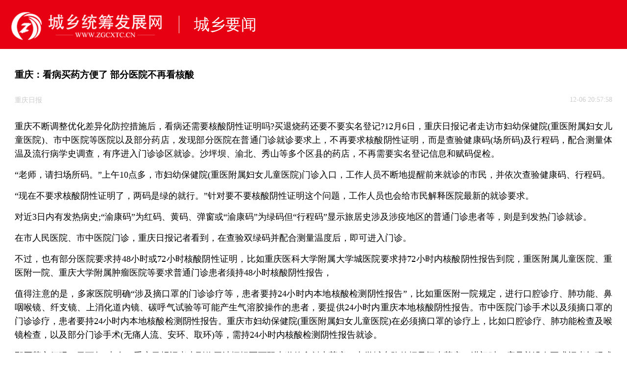

--- FILE ---
content_type: text/html;charset=UTF-8
request_url: http://m.zgcxtc.cn/news/252188.html?44ff37a6=1458cef2d250220f
body_size: 3101
content:
<!DOCTYPE html>
<html lang="en">
<head>
    <meta charset="UTF-8">
    <meta name="viewport" content="width=device-width, initial-scale=1.0, maximum-scale=1.0, user-scalable=no" />
    <link rel="stylesheet" href="/static/css/swiper-4.3.3.min.css">
    <link rel="stylesheet" href="/static/css/index.css">
    <title>重庆：看病买药方便了 部分医院不再看核酸-城乡要闻-城乡统筹发展网</title>
    <meta name="keywords" content="核酸,医院,门诊,阴性,重庆,要求tag">
    <meta name="description" content="">
    <script src="/static/js/zepto.js"></script>
    <script src="/static/js/swiper-4.3.3.min.js"></script>
    <script src="/static/js/index.js"></script>
    <script type="text/javascript" src="/static/js/dropload/dropload.min.js"></script>
    <link rel="stylesheet" href="/static/js/dropload/dropload.css">
</head>

    <script type="text/javascript" src="http://res2.wx.qq.com/open/js/jweixin-1.4.0.js"></script>
    <script type="text/javascript" src="/static/js/jquery-1.7.1.min.js"></script>
    <body class="detail">
        <header class="header">
            <div class="logo">
                <a href="/"><img src="/static/img/logo.png"></a>
            </div>
            <div class="news">
                <span>城乡要闻</span>
            </div>
        </header>
        <div class="content">
            <div class="title">重庆：看病买药方便了&nbsp部分医院不再看核酸</div>
            <div class="item">
			    <span>重庆日报</span>
                <span style="float:right;">12-06 20:57:58</span>
            </div>
                        <div class="article-content">
                <p>
	重庆不断调整优化差异化防控措施后，看病还需要核酸阴性证明吗?买退烧药还要不要实名登记?12月6日，重庆日报记者走访市妇幼保健院(重医附属妇女儿童医院)、市中医院等医院以及部分药店，发现部分医院在普通门诊就诊要求上，不再要求核酸阴性证明，而是查验健康码(场所码)及行程码，配合测量体温及流行病学史调查，有序进入门诊诊区就诊。沙坪坝、渝北、秀山等多个区县的药店，不再需要实名登记信息和赋码促检。
</p>
<p>
	“老师，请扫场所码。”上午10点多，市妇幼保健院(重医附属妇女儿童医院)门诊入口，工作人员不断地提醒前来就诊的市民，并依次查验健康码、行程码。
</p>
<p>
	“现在不要求核酸阴性证明了，两码是绿的就行。”针对要不要核酸阴性证明这个问题，工作人员也会给市民解释医院最新的就诊要求。
</p>
<p>
	对近3日内有发热病史;“渝康码”为红码、黄码、弹窗或“渝康码”为绿码但“行程码”显示旅居史涉及涉疫地区的普通门诊患者等，则是到发热门诊就诊。
</p>
<p>
	在市人民医院、市中医院门诊，重庆日报记者看到，在查验双绿码并配合测量温度后，即可进入门诊。
</p>
<p>
	不过，也有部分医院要求持48小时或72小时核酸阴性证明，比如重庆医科大学附属大学城医院要求持72小时内核酸阴性报告到院，重医附属儿童医院、重医附一院、重庆大学附属肿瘤医院等要求普通门诊患者须持48小时核酸阴性报告，
</p>
<p>
	值得注意的是，多家医院明确“涉及摘口罩的门诊诊疗等，患者要持24小时内本地核酸检测阴性报告”，比如重医附一院规定，进行口腔诊疗、肺功能、鼻咽喉镜、纤支镜、上消化道内镜、碳呼气试验等可能产生气溶胶操作的患者，要提供24小时内重庆本地核酸阴性报告。市中医院门诊手术以及须摘口罩的门诊诊疗，患者要持24小时内本地核酸检测阴性报告。重庆市妇幼保健院(重医附属妇女儿童医院)在必须摘口罩的诊疗上，比如口腔诊疗、肺功能检查及喉镜检查，以及部分门诊手术(无痛人流、安环、取环)等，需持24小时内核酸检测阴性报告就诊。
</p>
<p>
	那买药方便吗?6日下午3点多，重庆日报记者来到位于沙坪坝区西双大道的鑫斛大药房、大学城东路的桐君阁大药房，进门时，店员并没有要求记者扫码或出示“渝康码”。
</p>
<p>
	货架上，各类感冒冲剂类药品比较齐全。记者购买了退烧药、蓝芩口服药等，付款后工作人员也没有让记者进行实名登记。
</p>
<p>
	记者从市药监局了解到，防疫措施优化调整后，目前，秀山、沙坪坝、渝北、江北等多个区县(自治县)调整了购买退热、止咳、抗病毒、抗生素等“四类药品”的相关规定，不再需要实名登记并出示“渝康码”，购买以后也不再赋码促检。
</p>            </div>
			<div class="mianze">【免责声明】城乡统筹发展网未标有“来源：城乡统筹发展网”或“城乡统筹发展网LOGO、水印的文字、图片、音频视频等稿件均为转载稿。如转载稿涉及版权等问题，请与城乡统筹发展网联系。</div>
            <div class="tj_content">

                            </div>
        </div>

    </body>
    <script type="text/javascript">
                $(function(){
            wx.config({
                debug: false,
                appId: 'wxd30cb992030340b6',
                timestamp: '1768822220',
                nonceStr: 'gcMRXvco5M2nvxnP',
                signature: '75e1a88a2bd07a54877f5a60c0b31d07f5d275ad',
                jsApiList: ['onMenuShareTimeline','onMenuShareAppMessage']
            });

            wx.ready(function () {
                //wx.updateTimelineShareData({
                //    title: '//', // 分享标题
                //    link: '//', // 分享链接
                //    imgUrl: '//', // 分享图标
                //    success: function () {
                //        // 用户确认分享后执行的回调函数
                //    },
                //});
                //wx.updateAppMessageShareData({
                //    title: '//', // 分享标题
                //    desc: '//', // 分享摘要
                //    link: '//', // 分享链接
                //    imgUrl: '//', // 分享图标
                //    success: function () {
                //        // 设置成功
                //    }
                //});
                //
                wx.onMenuShareTimeline({
                    title: '重庆：看病买药方便了 部分医院不再看核酸', // 分享标题
                    link: 'http://m.zgcxtc.cn/news/252188.html?44ff37a6=1458cef2d250220f', // 分享链接
                    imgUrl: 'http://www.zgcxtc.cn/static/img/share_logo.jpeg', // 分享图标
                    success: function () {
                        // 用户确认分享后执行的回调函数
                        alert('ok')
                    },
                    cancel: function () {
                        // 用户取消分享后执行的回调函数
                    }
                });

                wx.onMenuShareAppMessage({
                    title: '重庆：看病买药方便了 部分医院不再看核酸', // 分享标题
                    desc: 'http://m.zgcxtc.cn/news/252188.html?44ff37a6=1458cef2d250220f', // 分享摘要
                    link: 'http://m.zgcxtc.cn/news/252188.html?44ff37a6=1458cef2d250220f', // 分享链接
                    imgUrl: 'http://www.zgcxtc.cn/static/img/share_logo.jpeg', // 分享图标
                    success: function () {
                        // 用户确认分享后执行的回调函数
                        alert('http://www.zgcxtc.cn/static/img/share_logo.jpeg')
                    },
                    cancel: function () {
                        // 用户取消分享后执行的回调函数
                    }
                });
            });
        });
    </script>

</html>


--- FILE ---
content_type: text/css
request_url: http://m.zgcxtc.cn/static/css/index.css
body_size: 1965
content:
* {
  margin: 0;
  padding: 0;
  list-style: none;
}
html {
  font-size: 50px;
  height: 100%;
}
@media screen and (min-width: 760px) {
  html {
    font-size: 80px;
  }
}
@media screen and (min-width: 1000px) {
  html {
    font-size: 100px;
  }
}
body {
  font-size: .32rem;
  
}
a {
  color: #333;
  text-decoration: none;
}
.index header {
  height: .72rem;
}
.index header .wrap {
  width: 100%;
  overflow-x: scroll;
  position: fixed;
  left: 0;
  right: 0;
  top: 0;
  z-index: 3;
  background-color: #fff;
}
.index header .wrap .nav-list {
  display: -webkit-box;
  display: -ms-flexbox;
  display: flex;
  justify-content: space-around;
  border-bottom: .02rem solid #d2d2d2;
}
.index header .wrap .nav-list .tab-item {
  text-align: center;
}
.index header .wrap .nav-list .tab-item a {
  display: inline-block;
  height: .72rem;
  line-height: .72rem;
  font-size: .32rem;
}
.index header .wrap .nav-list .tab-item.active a {
  padding-bottom: -0.02rem;
  color: red;
  border-bottom: .02rem solid red;
  margin-bottom: -0.02rem;
}
.index .content .content-item img {
  width: 100%;
  height: 100%;
}
.index .content .content-item .swiper-title {
  position: absolute;
  bottom: .06rem;
  left: 0;
  right: 0;
  color: #fff;
  text-align: center;
  height: .64rem;
  line-height: .64rem;
  background: rgba(0, 0, 0, 0.6);
}
.index .news-list {
  margin-top: .3rem;
}
.index .news-list .news-item {
  display: flex;
  justify-content: space-between;
  padding: 0 .2rem .2rem;
  border-bottom: 1px solid #d2d2d2;
  margin-top: .3rem;
}
.index .news-list .news-item .news-text {
  position: relative;
  height:1.6rem;
  flex: 2;
  color: #333;
  font-size: .3rem;
  line-height: .44rem;
  margin-right: .1rem;
}
.index .news-list .news-item .news-text .tips {
  font-size: .24rem;
  color: #898989;
  margin-top: .4rem;
  position: absolute;
  left:0;
  right:0;
  bottom:0;
}
.index .news-list .news-item .news-text .tips span {
  margin-left: .1rem;
}
.index .news-list .news-item .news-img {
  flex: 1;
  height:1.6rem;
}
.index .news-list .news-item .news-img img {
  object-fit: contain;
}
.detail {
  height: 100%;
}
.detail .header {
  height: 1rem;
  line-height: 1rem;
  background-color: #e70012;
  color: #fff;
  display: flex;
}
.detail .header .logo {
  flex: 1;
  text-align: center;
  display: table-cell;
  vertical-align: middle;
  padding-left: .2rem;
}
.detail .header .logo img {
  width: 100%;
  vertical-align: middle;
}
.detail .header .news {
  flex: 3;
}
.detail .header .news span {
  margin-left: .3rem;
  padding-left: .3rem;
  border-left: 1px solid #fff;
}
.detail .header .share {
  flex: .5;
  text-align: center;
  display: table-cell;
  vertical-align: middle;
}
.detail .header .share img {
  width: .5rem;
  height: .5rem;
  vertical-align: middle;
}
.detail .content {
  padding: 0 .3rem;
  height: 100%;
}
.detail .content .title {
  margin-top: .4rem;
  font-weight:bold;
  font-size:19px;
}
.detail .content .item {
  margin: .3rem 0;
  color: #cccccc;
  font-size:14px;
  font-weight:normal;
}
.detail .content .item span {

}
.detail .content .video {
  width: 100%;
  /*padding-bottom: 54%;*/
  /*height: 0;*/
  /*position: relative;*/
  /*margin-bottom: .5rem;*/
}
.detail .content .video img {
  width: 80%;
}
.article-content img {
  max-width: 100%;
  height: auto;
  width: auto;
  text-align:center!important;
}
.article-content p img {
  max-width: 100%;
  height: auto;
  width: auto;
  text-align:center!important;
  text-indent:0px;
}
.article-content p {
  width:100%!important;
  text-align: justify;
  padding-bottom:15px;
  font-size:18px;
  line-height:28px;
}
.detail .content .video #pause {
  display: none;
}
.detail .content .video #video {
  /*position: absolute;*/
  width: 100%;
  top: 0;
  right: 0;
  bottom: 0;
  left: 0;
}
.video {
  /*height: 100%;*/
}
.video .header {
  height: 1rem;
  line-height: 1rem;
  background-color: #e70012;
  color: #fff;
  display: flex;
}
.video .header .logo {
  flex: 1;
  text-align: center;
  display: table-cell;
  vertical-align: middle;
  padding-left: .2rem;
}
.video .header .logo img {
  width: 100%;
  vertical-align: middle;
}
.video .header .news {
  flex: 3;
}
.video .header .news span {
  margin-left: .3rem;
  padding-left: .3rem;
  border-left: 1px solid #fff;
}
.video .header .share {
  flex: .5;
  text-align: center;
  display: table-cell;
  vertical-align: middle;
}
.video .header .share img {
  width: .5rem;
  height: .5rem;
  vertical-align: middle;
}
.video .video-list {
  padding: .4rem;
}
.video .video-list .video-item {
  width: 100%;
  height: 0;
  padding-bottom: 60%;
  position: relative;
}
.video .video-list .video-item #video {
  width: 100%;
}
.photo {
  height: 100%;
  background-color: #f8f8f8;
}
.photo .header {
  height: 3rem;
  line-height: 3rem;
  background-color: #e70012;
  color: #fff;
  display: flex;
}
.photo .header .logo {
  flex: 1;
  text-align: center;
  display: table-cell;
  vertical-align: middle;
  padding-left: .2rem;
}
.photo .header .logo img {
  width: 100%;
  vertical-align: middle;
}
.photo .header .news {
  flex: 3;
}
.photo .header .news span {
  margin-left: .3rem;
  padding-left: .3rem;
  border-left: 1px solid #fff;
}
.photo .header .share {
  flex: .5;
  text-align: center;
  display: table-cell;
  vertical-align: middle;
}
.photo .header .share img {
  width: .5rem;
  height: .5rem;
  vertical-align: middle;
}
.photo .swiper img {
  width: 100%;
  height: 100%;
}
.photo .swiper .swiper-title {
  position: absolute;
  bottom: .06rem;
  left: 0;
  right: 0;
  color: #fff;
  text-align: center;
  height: 1.64rem;
  line-height: 1.64rem;
  background: rgba(0, 0, 0, 0.6);
}
.photo .nav-list {
  display: -webkit-box;
  display: -ms-flexbox;
  display: flex;
  justify-content: space-around;
}
.photo .nav-list .tab-item {
  flex-grow: 1;
  text-align: center;
}
.photo .nav-list .tab-item a {
  display: inline-block;
  height: .72rem;
  line-height: .72rem;
  font-size: .28rem;
}
.photo .nav-list .tab-item.active a {
  padding-bottom: -0.02rem;
  color: red;
  margin-bottom: -0.02rem;
}
.photo .content {
  padding: .1rem;
}
.photo .content .content-item {
  overflow: hidden;
}
.photo .content .content-item .img-con {
  width: 47%;
  float: left;
  background-color: #fff;
  margin-left: .2rem;
  height:3.3rem;
  margin-bottom:.2rem;
}
.photo .content .content-item .img-con:nth-child(2n+1) {
  margin-left: 0;
}
.photo .content .content-item .img-con img {
  width: 100%;
}
.photo .content .content-item .img-con p {
  font-size: .28rem;
  margin: .3rem 0;
  padding: 0 .15rem;
}
.img-con-title {
  box-sizing: border-box;
  display:flex;
  height:2rem;
  width:100%;
  text-align: center;
  align-items:center;
  padding:.1rem;
}
.img-con-title img {
  object-fit: contain;
}
.img-con p {
  height:.5rem;
}
.wrapper-ul {
  overflow-x:scroll;
  margin:.2rem auto 0;
}
#tushuo{
	color:#999999;
	font-family:"����,����_GB2312,SimKai,Kaiti";
	text-align:center!important;
	border-bottom:1px solid #cccccc;
	line-height:26px;
	margin-bottom:20px;
	padding:10px 0px;
	width:90%;
	text-indent:0px;
	font-size:14px;
}
.mianze{
	clear: both;
	font-size:12px;
	color:#CCCCCC;
	padding:10px 0px;
	}
.tj_content{
  clear: both;
  padding-top: 10px;
  padding-bottom: 20px;
  border-top:5px solid #efefef;
}
.tj{
  display: flex;
  border-bottom:1px solid #f5f4f4;
  padding:20px 5px;
  flex: 1;
  justify-content:space-between;
  max-height: 100px;
}
.tj_img{
  width: 120px;
}
.tj_img img{
  max-width: 120px;
  max-height: 100px;
  border-radius: 3px;
  margin-left:10px;
  width: 120px;
  height:80px;
}
.tj_text {
  display:-webkit-box;
  overflow:hidden;
  text-overflow:ellipsis;
  -webkit-box-orient:vertical;
  -webkit-line-clamp:3;
  font-size: .34rem;
}

--- FILE ---
content_type: application/javascript
request_url: http://m.zgcxtc.cn/static/js/index.js
body_size: 968
content:
$(function() {
  $('#tab-title .tab-item').click(function() {
    let idx = $('#tab-title .tab-item').index(this);
    $(this).siblings('.tab-item').removeClass('active');
    $(this).addClass('active');
    $('#content .content-item').hide();
    $('#content .content-item').eq(idx).show();
  })


  //文档加载式根据屏幕宽度设置flex宽度
  let $tabTitle = $('#tab-title');
  let width = ($tabTitle.children().length * 1.0 / 4.9) * $(window).width();
  console.log(width)
  $tabTitle.width(width);

  // swiper初始化
  var mySwiper = new Swiper('.swiper-container', {
    loop: true,
    // 如果需要分页器
    pagination: {
      el: '.swiper-pagination',
    }
  })
})

function play() {
  let video = document.getElementById('video');
  let playBtn = document.getElementById('play');
  // 点击播放按钮时播放视频，并且按钮消失
  $(playBtn).click(function() {
    console.log(111)
    video.play();
    $(this).hide();
  });
}

--- FILE ---
content_type: application/javascript
request_url: http://m.zgcxtc.cn/static/js/zepto.js
body_size: 19521
content:
/* Zepto v1.2.0 - zepto event ajax form ie - zeptojs.com/license */
(function(global, factory) {
    if (typeof define === 'function' && define.amd)
        define(function() { return factory(global) })
    else
        factory(global)
}(this, function(window) {
    var Zepto = (function() {
        var undefined, key, $, classList, emptyArray = [],
            concat = emptyArray.concat,
            filter = emptyArray.filter,
            slice = emptyArray.slice,
            document = window.document,
            elementDisplay = {},
            classCache = {},
            cssNumber = { 'column-count': 1, 'columns': 1, 'font-weight': 1, 'line-height': 1, 'opacity': 1, 'z-index': 1, 'zoom': 1 },
            fragmentRE = /^\s*<(\w+|!)[^>]*>/,
            singleTagRE = /^<(\w+)\s*\/?>(?:<\/\1>|)$/,
            tagExpanderRE = /<(?!area|br|col|embed|hr|img|input|link|meta|param)(([\w:]+)[^>]*)\/>/ig,
            rootNodeRE = /^(?:body|html)$/i,
            capitalRE = /([A-Z])/g,

            // special attributes that should be get/set via method calls
            methodAttributes = ['val', 'css', 'html', 'text', 'data', 'width', 'height', 'offset'],

            adjacencyOperators = ['after', 'prepend', 'before', 'append'],
            table = document.createElement('table'),
            tableRow = document.createElement('tr'),
            containers = {
                'tr': document.createElement('tbody'),
                'tbody': table,
                'thead': table,
                'tfoot': table,
                'td': tableRow,
                'th': tableRow,
                '*': document.createElement('div')
            },
            readyRE = /complete|loaded|interactive/,
            simpleSelectorRE = /^[\w-]*$/,
            class2type = {},
            toString = class2type.toString,
            zepto = {},
            camelize, uniq,
            tempParent = document.createElement('div'),
            propMap = {
                'tabindex': 'tabIndex',
                'readonly': 'readOnly',
                'for': 'htmlFor',
                'class': 'className',
                'maxlength': 'maxLength',
                'cellspacing': 'cellSpacing',
                'cellpadding': 'cellPadding',
                'rowspan': 'rowSpan',
                'colspan': 'colSpan',
                'usemap': 'useMap',
                'frameborder': 'frameBorder',
                'contenteditable': 'contentEditable'
            },
            isArray = Array.isArray ||
            function(object) { return object instanceof Array }

        zepto.matches = function(element, selector) {
            if (!selector || !element || element.nodeType !== 1) return false
            var matchesSelector = element.matches || element.webkitMatchesSelector ||
                element.mozMatchesSelector || element.oMatchesSelector ||
                element.matchesSelector
            if (matchesSelector) return matchesSelector.call(element, selector)
                // fall back to performing a selector:
            var match, parent = element.parentNode,
                temp = !parent
            if (temp)(parent = tempParent).appendChild(element)
            match = ~zepto.qsa(parent, selector).indexOf(element)
            temp && tempParent.removeChild(element)
            return match
        }

        function type(obj) {
            return obj == null ? String(obj) :
                class2type[toString.call(obj)] || "object"
        }

        function isFunction(value) { return type(value) == "function" }

        function isWindow(obj) { return obj != null && obj == obj.window }

        function isDocument(obj) { return obj != null && obj.nodeType == obj.DOCUMENT_NODE }

        function isObject(obj) { return type(obj) == "object" }

        function isPlainObject(obj) {
            return isObject(obj) && !isWindow(obj) && Object.getPrototypeOf(obj) == Object.prototype
        }

        function likeArray(obj) {
            var length = !!obj && 'length' in obj && obj.length,
                type = $.type(obj)

            return 'function' != type && !isWindow(obj) && (
                'array' == type || length === 0 ||
                (typeof length == 'number' && length > 0 && (length - 1) in obj)
            )
        }

        function compact(array) { return filter.call(array, function(item) { return item != null }) }

        function flatten(array) { return array.length > 0 ? $.fn.concat.apply([], array) : array }
        camelize = function(str) { return str.replace(/-+(.)?/g, function(match, chr) { return chr ? chr.toUpperCase() : '' }) }

        function dasherize(str) {
            return str.replace(/::/g, '/')
                .replace(/([A-Z]+)([A-Z][a-z])/g, '$1_$2')
                .replace(/([a-z\d])([A-Z])/g, '$1_$2')
                .replace(/_/g, '-')
                .toLowerCase()
        }
        uniq = function(array) { return filter.call(array, function(item, idx) { return array.indexOf(item) == idx }) }

        function classRE(name) {
            return name in classCache ?
                classCache[name] : (classCache[name] = new RegExp('(^|\\s)' + name + '(\\s|$)'))
        }

        function maybeAddPx(name, value) {
            return (typeof value == "number" && !cssNumber[dasherize(name)]) ? value + "px" : value
        }

        function defaultDisplay(nodeName) {
            var element, display
            if (!elementDisplay[nodeName]) {
                element = document.createElement(nodeName)
                document.body.appendChild(element)
                display = getComputedStyle(element, '').getPropertyValue("display")
                element.parentNode.removeChild(element)
                display == "none" && (display = "block")
                elementDisplay[nodeName] = display
            }
            return elementDisplay[nodeName]
        }

        function children(element) {
            return 'children' in element ?
                slice.call(element.children) :
                $.map(element.childNodes, function(node) { if (node.nodeType == 1) return node })
        }

        function Z(dom, selector) {
            var i, len = dom ? dom.length : 0
            for (i = 0; i < len; i++) this[i] = dom[i]
            this.length = len
            this.selector = selector || ''
        }

        // `$.zepto.fragment` takes a html string and an optional tag name
        // to generate DOM nodes from the given html string.
        // The generated DOM nodes are returned as an array.
        // This function can be overridden in plugins for example to make
        // it compatible with browsers that don't support the DOM fully.
        zepto.fragment = function(html, name, properties) {
            var dom, nodes, container

            // A special case optimization for a single tag
            if (singleTagRE.test(html)) dom = $(document.createElement(RegExp.$1))

            if (!dom) {
                if (html.replace) html = html.replace(tagExpanderRE, "<$1></$2>")
                if (name === undefined) name = fragmentRE.test(html) && RegExp.$1
                if (!(name in containers)) name = '*'

                container = containers[name]
                container.innerHTML = '' + html
                dom = $.each(slice.call(container.childNodes), function() {
                    container.removeChild(this)
                })
            }

            if (isPlainObject(properties)) {
                nodes = $(dom)
                $.each(properties, function(key, value) {
                    if (methodAttributes.indexOf(key) > -1) nodes[key](value)
                    else nodes.attr(key, value)
                })
            }

            return dom
        }

        // `$.zepto.Z` swaps out the prototype of the given `dom` array
        // of nodes with `$.fn` and thus supplying all the Zepto functions
        // to the array. This method can be overridden in plugins.
        zepto.Z = function(dom, selector) {
            return new Z(dom, selector)
        }

        // `$.zepto.isZ` should return `true` if the given object is a Zepto
        // collection. This method can be overridden in plugins.
        zepto.isZ = function(object) {
            return object instanceof zepto.Z
        }

        // `$.zepto.init` is Zepto's counterpart to jQuery's `$.fn.init` and
        // takes a CSS selector and an optional context (and handles various
        // special cases).
        // This method can be overridden in plugins.
        zepto.init = function(selector, context) {
            var dom
                // If nothing given, return an empty Zepto collection
            if (!selector) return zepto.Z()
                // Optimize for string selectors
            else if (typeof selector == 'string') {
                selector = selector.trim()
                    // If it's a html fragment, create nodes from it
                    // Note: In both Chrome 21 and Firefox 15, DOM error 12
                    // is thrown if the fragment doesn't begin with <
                if (selector[0] == '<' && fragmentRE.test(selector))
                    dom = zepto.fragment(selector, RegExp.$1, context), selector = null
                    // If there's a context, create a collection on that context first, and select
                    // nodes from there
                else if (context !== undefined) return $(context).find(selector)
                    // If it's a CSS selector, use it to select nodes.
                else dom = zepto.qsa(document, selector)
            }
            // If a function is given, call it when the DOM is ready
            else if (isFunction(selector)) return $(document).ready(selector)
                // If a Zepto collection is given, just return it
            else if (zepto.isZ(selector)) return selector
            else {
                // normalize array if an array of nodes is given
                if (isArray(selector)) dom = compact(selector)
                    // Wrap DOM nodes.
                else if (isObject(selector))
                    dom = [selector], selector = null
                    // If it's a html fragment, create nodes from it
                else if (fragmentRE.test(selector))
                    dom = zepto.fragment(selector.trim(), RegExp.$1, context), selector = null
                    // If there's a context, create a collection on that context first, and select
                    // nodes from there
                else if (context !== undefined) return $(context).find(selector)
                    // And last but no least, if it's a CSS selector, use it to select nodes.
                else dom = zepto.qsa(document, selector)
            }
            // create a new Zepto collection from the nodes found
            return zepto.Z(dom, selector)
        }

        // `$` will be the base `Zepto` object. When calling this
        // function just call `$.zepto.init, which makes the implementation
        // details of selecting nodes and creating Zepto collections
        // patchable in plugins.
        $ = function(selector, context) {
            return zepto.init(selector, context)
        }

        function extend(target, source, deep) {
            for (key in source)
                if (deep && (isPlainObject(source[key]) || isArray(source[key]))) {
                    if (isPlainObject(source[key]) && !isPlainObject(target[key]))
                        target[key] = {}
                    if (isArray(source[key]) && !isArray(target[key]))
                        target[key] = []
                    extend(target[key], source[key], deep)
                } else if (source[key] !== undefined) target[key] = source[key]
        }

        // Copy all but undefined properties from one or more
        // objects to the `target` object.
        $.extend = function(target) {
            var deep, args = slice.call(arguments, 1)
            if (typeof target == 'boolean') {
                deep = target
                target = args.shift()
            }
            args.forEach(function(arg) { extend(target, arg, deep) })
            return target
        }

        // `$.zepto.qsa` is Zepto's CSS selector implementation which
        // uses `document.querySelectorAll` and optimizes for some special cases, like `#id`.
        // This method can be overridden in plugins.
        zepto.qsa = function(element, selector) {
            var found,
                maybeID = selector[0] == '#',
                maybeClass = !maybeID && selector[0] == '.',
                nameOnly = maybeID || maybeClass ? selector.slice(1) : selector, // Ensure that a 1 char tag name still gets checked
                isSimple = simpleSelectorRE.test(nameOnly)
            return (element.getElementById && isSimple && maybeID) ? // Safari DocumentFragment doesn't have getElementById
                ((found = element.getElementById(nameOnly)) ? [found] : []) :
                (element.nodeType !== 1 && element.nodeType !== 9 && element.nodeType !== 11) ? [] :
                slice.call(
                    isSimple && !maybeID && element.getElementsByClassName ? // DocumentFragment doesn't have getElementsByClassName/TagName
                    maybeClass ? element.getElementsByClassName(nameOnly) : // If it's simple, it could be a class
                    element.getElementsByTagName(selector) : // Or a tag
                    element.querySelectorAll(selector) // Or it's not simple, and we need to query all
                )
        }

        function filtered(nodes, selector) {
            return selector == null ? $(nodes) : $(nodes).filter(selector)
        }

        $.contains = document.documentElement.contains ?
            function(parent, node) {
                return parent !== node && parent.contains(node)
            } :
            function(parent, node) {
                while (node && (node = node.parentNode))
                    if (node === parent) return true
                return false
            }

        function funcArg(context, arg, idx, payload) {
            return isFunction(arg) ? arg.call(context, idx, payload) : arg
        }

        function setAttribute(node, name, value) {
            value == null ? node.removeAttribute(name) : node.setAttribute(name, value)
        }

        // access className property while respecting SVGAnimatedString
        function className(node, value) {
            var klass = node.className || '',
                svg = klass && klass.baseVal !== undefined

            if (value === undefined) return svg ? klass.baseVal : klass
            svg ? (klass.baseVal = value) : (node.className = value)
        }

        // "true"  => true
        // "false" => false
        // "null"  => null
        // "42"    => 42
        // "42.5"  => 42.5
        // "08"    => "08"
        // JSON    => parse if valid
        // String  => self
        function deserializeValue(value) {
            try {
                return value ?
                    value == "true" ||
                    (value == "false" ? false :
                        value == "null" ? null :
                        +value + "" == value ? +value :
                        /^[\[\{]/.test(value) ? $.parseJSON(value) :
                        value) :
                    value
            } catch (e) {
                return value
            }
        }

        $.type = type
        $.isFunction = isFunction
        $.isWindow = isWindow
        $.isArray = isArray
        $.isPlainObject = isPlainObject

        $.isEmptyObject = function(obj) {
            var name
            for (name in obj) return false
            return true
        }

        $.isNumeric = function(val) {
            var num = Number(val),
                type = typeof val
            return val != null && type != 'boolean' &&
                (type != 'string' || val.length) &&
                !isNaN(num) && isFinite(num) || false
        }

        $.inArray = function(elem, array, i) {
            return emptyArray.indexOf.call(array, elem, i)
        }

        $.camelCase = camelize
        $.trim = function(str) {
            return str == null ? "" : String.prototype.trim.call(str)
        }

        // plugin compatibility
        $.uuid = 0
        $.support = {}
        $.expr = {}
        $.noop = function() {}

        $.map = function(elements, callback) {
            var value, values = [],
                i, key
            if (likeArray(elements))
                for (i = 0; i < elements.length; i++) {
                    value = callback(elements[i], i)
                    if (value != null) values.push(value)
                }
            else
                for (key in elements) {
                    value = callback(elements[key], key)
                    if (value != null) values.push(value)
                }
            return flatten(values)
        }

        $.each = function(elements, callback) {
            var i, key
            if (likeArray(elements)) {
                for (i = 0; i < elements.length; i++)
                    if (callback.call(elements[i], i, elements[i]) === false) return elements
            } else {
                for (key in elements)
                    if (callback.call(elements[key], key, elements[key]) === false) return elements
            }

            return elements
        }

        $.grep = function(elements, callback) {
            return filter.call(elements, callback)
        }

        if (window.JSON) $.parseJSON = JSON.parse

        // Populate the class2type map
        $.each("Boolean Number String Function Array Date RegExp Object Error".split(" "), function(i, name) {
            class2type["[object " + name + "]"] = name.toLowerCase()
        })

        // Define methods that will be available on all
        // Zepto collections
        $.fn = {
            constructor: zepto.Z,
            length: 0,

            // Because a collection acts like an array
            // copy over these useful array functions.
            forEach: emptyArray.forEach,
            reduce: emptyArray.reduce,
            push: emptyArray.push,
            sort: emptyArray.sort,
            splice: emptyArray.splice,
            indexOf: emptyArray.indexOf,
            concat: function() {
                var i, value, args = []
                for (i = 0; i < arguments.length; i++) {
                    value = arguments[i]
                    args[i] = zepto.isZ(value) ? value.toArray() : value
                }
                return concat.apply(zepto.isZ(this) ? this.toArray() : this, args)
            },

            // `map` and `slice` in the jQuery API work differently
            // from their array counterparts
            map: function(fn) {
                return $($.map(this, function(el, i) { return fn.call(el, i, el) }))
            },
            slice: function() {
                return $(slice.apply(this, arguments))
            },

            ready: function(callback) {
                // need to check if document.body exists for IE as that browser reports
                // document ready when it hasn't yet created the body element
                if (readyRE.test(document.readyState) && document.body) callback($)
                else document.addEventListener('DOMContentLoaded', function() { callback($) }, false)
                return this
            },
            get: function(idx) {
                return idx === undefined ? slice.call(this) : this[idx >= 0 ? idx : idx + this.length]
            },
            toArray: function() { return this.get() },
            size: function() {
                return this.length
            },
            remove: function() {
                return this.each(function() {
                    if (this.parentNode != null)
                        this.parentNode.removeChild(this)
                })
            },
            each: function(callback) {
                emptyArray.every.call(this, function(el, idx) {
                    return callback.call(el, idx, el) !== false
                })
                return this
            },
            filter: function(selector) {
                if (isFunction(selector)) return this.not(this.not(selector))
                return $(filter.call(this, function(element) {
                    return zepto.matches(element, selector)
                }))
            },
            add: function(selector, context) {
                return $(uniq(this.concat($(selector, context))))
            },
            is: function(selector) {
                return this.length > 0 && zepto.matches(this[0], selector)
            },
            not: function(selector) {
                var nodes = []
                if (isFunction(selector) && selector.call !== undefined)
                    this.each(function(idx) {
                        if (!selector.call(this, idx)) nodes.push(this)
                    })
                else {
                    var excludes = typeof selector == 'string' ? this.filter(selector) :
                        (likeArray(selector) && isFunction(selector.item)) ? slice.call(selector) : $(selector)
                    this.forEach(function(el) {
                        if (excludes.indexOf(el) < 0) nodes.push(el)
                    })
                }
                return $(nodes)
            },
            has: function(selector) {
                return this.filter(function() {
                    return isObject(selector) ?
                        $.contains(this, selector) :
                        $(this).find(selector).size()
                })
            },
            eq: function(idx) {
                return idx === -1 ? this.slice(idx) : this.slice(idx, +idx + 1)
            },
            first: function() {
                var el = this[0]
                return el && !isObject(el) ? el : $(el)
            },
            last: function() {
                var el = this[this.length - 1]
                return el && !isObject(el) ? el : $(el)
            },
            find: function(selector) {
                var result, $this = this
                if (!selector) result = $()
                else if (typeof selector == 'object')
                    result = $(selector).filter(function() {
                        var node = this
                        return emptyArray.some.call($this, function(parent) {
                            return $.contains(parent, node)
                        })
                    })
                else if (this.length == 1) result = $(zepto.qsa(this[0], selector))
                else result = this.map(function() { return zepto.qsa(this, selector) })
                return result
            },
            closest: function(selector, context) {
                var nodes = [],
                    collection = typeof selector == 'object' && $(selector)
                this.each(function(_, node) {
                    while (node && !(collection ? collection.indexOf(node) >= 0 : zepto.matches(node, selector)))
                        node = node !== context && !isDocument(node) && node.parentNode
                    if (node && nodes.indexOf(node) < 0) nodes.push(node)
                })
                return $(nodes)
            },
            parents: function(selector) {
                var ancestors = [],
                    nodes = this
                while (nodes.length > 0)
                    nodes = $.map(nodes, function(node) {
                        if ((node = node.parentNode) && !isDocument(node) && ancestors.indexOf(node) < 0) {
                            ancestors.push(node)
                            return node
                        }
                    })
                return filtered(ancestors, selector)
            },
            parent: function(selector) {
                return filtered(uniq(this.pluck('parentNode')), selector)
            },
            children: function(selector) {
                return filtered(this.map(function() { return children(this) }), selector)
            },
            contents: function() {
                return this.map(function() { return this.contentDocument || slice.call(this.childNodes) })
            },
            siblings: function(selector) {
                return filtered(this.map(function(i, el) {
                    return filter.call(children(el.parentNode), function(child) { return child !== el })
                }), selector)
            },
            empty: function() {
                return this.each(function() { this.innerHTML = '' })
            },
            // `pluck` is borrowed from Prototype.js
            pluck: function(property) {
                return $.map(this, function(el) { return el[property] })
            },
            show: function() {
                return this.each(function() {
                    this.style.display == "none" && (this.style.display = '')
                    if (getComputedStyle(this, '').getPropertyValue("display") == "none")
                        this.style.display = defaultDisplay(this.nodeName)
                })
            },
            replaceWith: function(newContent) {
                return this.before(newContent).remove()
            },
            wrap: function(structure) {
                var func = isFunction(structure)
                if (this[0] && !func)
                    var dom = $(structure).get(0),
                        clone = dom.parentNode || this.length > 1

                return this.each(function(index) {
                    $(this).wrapAll(
                        func ? structure.call(this, index) :
                        clone ? dom.cloneNode(true) : dom
                    )
                })
            },
            wrapAll: function(structure) {
                if (this[0]) {
                    $(this[0]).before(structure = $(structure))
                    var children
                        // drill down to the inmost element
                    while ((children = structure.children()).length) structure = children.first()
                    $(structure).append(this)
                }
                return this
            },
            wrapInner: function(structure) {
                var func = isFunction(structure)
                return this.each(function(index) {
                    var self = $(this),
                        contents = self.contents(),
                        dom = func ? structure.call(this, index) : structure
                    contents.length ? contents.wrapAll(dom) : self.append(dom)
                })
            },
            unwrap: function() {
                this.parent().each(function() {
                    $(this).replaceWith($(this).children())
                })
                return this
            },
            clone: function() {
                return this.map(function() { return this.cloneNode(true) })
            },
            hide: function() {
                return this.css("display", "none")
            },
            toggle: function(setting) {
                return this.each(function() {
                    var el = $(this);
                    (setting === undefined ? el.css("display") == "none" : setting) ? el.show(): el.hide()
                })
            },
            prev: function(selector) { return $(this.pluck('previousElementSibling')).filter(selector || '*') },
            next: function(selector) { return $(this.pluck('nextElementSibling')).filter(selector || '*') },
            html: function(html) {
                return 0 in arguments ?
                    this.each(function(idx) {
                        var originHtml = this.innerHTML
                        $(this).empty().append(funcArg(this, html, idx, originHtml))
                    }) :
                    (0 in this ? this[0].innerHTML : null)
            },
            text: function(text) {
                return 0 in arguments ?
                    this.each(function(idx) {
                        var newText = funcArg(this, text, idx, this.textContent)
                        this.textContent = newText == null ? '' : '' + newText
                    }) :
                    (0 in this ? this.pluck('textContent').join("") : null)
            },
            attr: function(name, value) {
                var result
                return (typeof name == 'string' && !(1 in arguments)) ?
                    (0 in this && this[0].nodeType == 1 && (result = this[0].getAttribute(name)) != null ? result : undefined) :
                    this.each(function(idx) {
                        if (this.nodeType !== 1) return
                        if (isObject(name))
                            for (key in name) setAttribute(this, key, name[key])
                        else setAttribute(this, name, funcArg(this, value, idx, this.getAttribute(name)))
                    })
            },
            removeAttr: function(name) {
                return this.each(function() {
                    this.nodeType === 1 && name.split(' ').forEach(function(attribute) {
                        setAttribute(this, attribute)
                    }, this)
                })
            },
            prop: function(name, value) {
                name = propMap[name] || name
                return (1 in arguments) ?
                    this.each(function(idx) {
                        this[name] = funcArg(this, value, idx, this[name])
                    }) :
                    (this[0] && this[0][name])
            },
            removeProp: function(name) {
                name = propMap[name] || name
                return this.each(function() { delete this[name] })
            },
            data: function(name, value) {
                var attrName = 'data-' + name.replace(capitalRE, '-$1').toLowerCase()

                var data = (1 in arguments) ?
                    this.attr(attrName, value) :
                    this.attr(attrName)

                return data !== null ? deserializeValue(data) : undefined
            },
            val: function(value) {
                if (0 in arguments) {
                    if (value == null) value = ""
                    return this.each(function(idx) {
                        this.value = funcArg(this, value, idx, this.value)
                    })
                } else {
                    return this[0] && (this[0].multiple ?
                        $(this[0]).find('option').filter(function() { return this.selected }).pluck('value') :
                        this[0].value)
                }
            },
            offset: function(coordinates) {
                if (coordinates) return this.each(function(index) {
                    var $this = $(this),
                        coords = funcArg(this, coordinates, index, $this.offset()),
                        parentOffset = $this.offsetParent().offset(),
                        props = {
                            top: coords.top - parentOffset.top,
                            left: coords.left - parentOffset.left
                        }

                    if ($this.css('position') == 'static') props['position'] = 'relative'
                    $this.css(props)
                })
                if (!this.length) return null
                if (document.documentElement !== this[0] && !$.contains(document.documentElement, this[0]))
                    return { top: 0, left: 0 }
                var obj = this[0].getBoundingClientRect()
                return {
                    left: obj.left + window.pageXOffset,
                    top: obj.top + window.pageYOffset,
                    width: Math.round(obj.width),
                    height: Math.round(obj.height)
                }
            },
            css: function(property, value) {
                if (arguments.length < 2) {
                    var element = this[0]
                    if (typeof property == 'string') {
                        if (!element) return
                        return element.style[camelize(property)] || getComputedStyle(element, '').getPropertyValue(property)
                    } else if (isArray(property)) {
                        if (!element) return
                        var props = {}
                        var computedStyle = getComputedStyle(element, '')
                        $.each(property, function(_, prop) {
                            props[prop] = (element.style[camelize(prop)] || computedStyle.getPropertyValue(prop))
                        })
                        return props
                    }
                }

                var css = ''
                if (type(property) == 'string') {
                    if (!value && value !== 0)
                        this.each(function() { this.style.removeProperty(dasherize(property)) })
                    else
                        css = dasherize(property) + ":" + maybeAddPx(property, value)
                } else {
                    for (key in property)
                        if (!property[key] && property[key] !== 0)
                            this.each(function() { this.style.removeProperty(dasherize(key)) })
                        else
                            css += dasherize(key) + ':' + maybeAddPx(key, property[key]) + ';'
                }

                return this.each(function() { this.style.cssText += ';' + css })
            },
            index: function(element) {
                return element ? this.indexOf($(element)[0]) : this.parent().children().indexOf(this[0])
            },
            hasClass: function(name) {
                if (!name) return false
                return emptyArray.some.call(this, function(el) {
                    return this.test(className(el))
                }, classRE(name))
            },
            addClass: function(name) {
                if (!name) return this
                return this.each(function(idx) {
                    if (!('className' in this)) return
                    classList = []
                    var cls = className(this),
                        newName = funcArg(this, name, idx, cls)
                    newName.split(/\s+/g).forEach(function(klass) {
                        if (!$(this).hasClass(klass)) classList.push(klass)
                    }, this)
                    classList.length && className(this, cls + (cls ? " " : "") + classList.join(" "))
                })
            },
            removeClass: function(name) {
                return this.each(function(idx) {
                    if (!('className' in this)) return
                    if (name === undefined) return className(this, '')
                    classList = className(this)
                    funcArg(this, name, idx, classList).split(/\s+/g).forEach(function(klass) {
                        classList = classList.replace(classRE(klass), " ")
                    })
                    className(this, classList.trim())
                })
            },
            toggleClass: function(name, when) {
                if (!name) return this
                return this.each(function(idx) {
                    var $this = $(this),
                        names = funcArg(this, name, idx, className(this))
                    names.split(/\s+/g).forEach(function(klass) {
                        (when === undefined ? !$this.hasClass(klass) : when) ?
                        $this.addClass(klass): $this.removeClass(klass)
                    })
                })
            },
            scrollTop: function(value) {
                if (!this.length) return
                var hasScrollTop = 'scrollTop' in this[0]
                if (value === undefined) return hasScrollTop ? this[0].scrollTop : this[0].pageYOffset
                return this.each(hasScrollTop ?
                    function() { this.scrollTop = value } :
                    function() { this.scrollTo(this.scrollX, value) })
            },
            scrollLeft: function(value) {
                if (!this.length) return
                var hasScrollLeft = 'scrollLeft' in this[0]
                if (value === undefined) return hasScrollLeft ? this[0].scrollLeft : this[0].pageXOffset
                return this.each(hasScrollLeft ?
                    function() { this.scrollLeft = value } :
                    function() { this.scrollTo(value, this.scrollY) })
            },
            position: function() {
                if (!this.length) return

                var elem = this[0],
                    // Get *real* offsetParent
                    offsetParent = this.offsetParent(),
                    // Get correct offsets
                    offset = this.offset(),
                    parentOffset = rootNodeRE.test(offsetParent[0].nodeName) ? { top: 0, left: 0 } : offsetParent.offset()

                // Subtract element margins
                // note: when an element has margin: auto the offsetLeft and marginLeft
                // are the same in Safari causing offset.left to incorrectly be 0
                offset.top -= parseFloat($(elem).css('margin-top')) || 0
                offset.left -= parseFloat($(elem).css('margin-left')) || 0

                // Add offsetParent borders
                parentOffset.top += parseFloat($(offsetParent[0]).css('border-top-width')) || 0
                parentOffset.left += parseFloat($(offsetParent[0]).css('border-left-width')) || 0

                // Subtract the two offsets
                return {
                    top: offset.top - parentOffset.top,
                    left: offset.left - parentOffset.left
                }
            },
            offsetParent: function() {
                return this.map(function() {
                    var parent = this.offsetParent || document.body
                    while (parent && !rootNodeRE.test(parent.nodeName) && $(parent).css("position") == "static")
                        parent = parent.offsetParent
                    return parent
                })
            }
        }

        // for now
        $.fn.detach = $.fn.remove

        // Generate the `width` and `height` functions
        ;
        ['width', 'height'].forEach(function(dimension) {
            var dimensionProperty =
                dimension.replace(/./, function(m) { return m[0].toUpperCase() })

            $.fn[dimension] = function(value) {
                var offset, el = this[0]
                if (value === undefined) return isWindow(el) ? el['inner' + dimensionProperty] :
                    isDocument(el) ? el.documentElement['scroll' + dimensionProperty] :
                    (offset = this.offset()) && offset[dimension]
                else return this.each(function(idx) {
                    el = $(this)
                    el.css(dimension, funcArg(this, value, idx, el[dimension]()))
                })
            }
        })

        function traverseNode(node, fun) {
            fun(node)
            for (var i = 0, len = node.childNodes.length; i < len; i++)
                traverseNode(node.childNodes[i], fun)
        }

        // Generate the `after`, `prepend`, `before`, `append`,
        // `insertAfter`, `insertBefore`, `appendTo`, and `prependTo` methods.
        adjacencyOperators.forEach(function(operator, operatorIndex) {
            var inside = operatorIndex % 2 //=> prepend, append

            $.fn[operator] = function() {
                // arguments can be nodes, arrays of nodes, Zepto objects and HTML strings
                var argType, nodes = $.map(arguments, function(arg) {
                        var arr = []
                        argType = type(arg)
                        if (argType == "array") {
                            arg.forEach(function(el) {
                                if (el.nodeType !== undefined) return arr.push(el)
                                else if ($.zepto.isZ(el)) return arr = arr.concat(el.get())
                                arr = arr.concat(zepto.fragment(el))
                            })
                            return arr
                        }
                        return argType == "object" || arg == null ?
                            arg : zepto.fragment(arg)
                    }),
                    parent, copyByClone = this.length > 1
                if (nodes.length < 1) return this

                return this.each(function(_, target) {
                    parent = inside ? target : target.parentNode

                    // convert all methods to a "before" operation
                    target = operatorIndex == 0 ? target.nextSibling :
                        operatorIndex == 1 ? target.firstChild :
                        operatorIndex == 2 ? target :
                        null

                    var parentInDocument = $.contains(document.documentElement, parent)

                    nodes.forEach(function(node) {
                        if (copyByClone) node = node.cloneNode(true)
                        else if (!parent) return $(node).remove()

                        parent.insertBefore(node, target)
                        if (parentInDocument) traverseNode(node, function(el) {
                            if (el.nodeName != null && el.nodeName.toUpperCase() === 'SCRIPT' &&
                                (!el.type || el.type === 'text/javascript') && !el.src) {
                                var target = el.ownerDocument ? el.ownerDocument.defaultView : window
                                target['eval'].call(target, el.innerHTML)
                            }
                        })
                    })
                })
            }

            // after    => insertAfter
            // prepend  => prependTo
            // before   => insertBefore
            // append   => appendTo
            $.fn[inside ? operator + 'To' : 'insert' + (operatorIndex ? 'Before' : 'After')] = function(html) {
                $(html)[operator](this)
                return this
            }
        })

        zepto.Z.prototype = Z.prototype = $.fn

        // Export internal API functions in the `$.zepto` namespace
        zepto.uniq = uniq
        zepto.deserializeValue = deserializeValue
        $.zepto = zepto

        return $
    })()

    window.Zepto = Zepto
    window.$ === undefined && (window.$ = Zepto)

    ;
    (function($) {
        var _zid = 1,
            undefined,
            slice = Array.prototype.slice,
            isFunction = $.isFunction,
            isString = function(obj) { return typeof obj == 'string' },
            handlers = {},
            specialEvents = {},
            focusinSupported = 'onfocusin' in window,
            focus = { focus: 'focusin', blur: 'focusout' },
            hover = { mouseenter: 'mouseover', mouseleave: 'mouseout' }

        specialEvents.click = specialEvents.mousedown = specialEvents.mouseup = specialEvents.mousemove = 'MouseEvents'

        function zid(element) {
            return element._zid || (element._zid = _zid++)
        }

        function findHandlers(element, event, fn, selector) {
            event = parse(event)
            if (event.ns) var matcher = matcherFor(event.ns)
            return (handlers[zid(element)] || []).filter(function(handler) {
                return handler &&
                    (!event.e || handler.e == event.e) &&
                    (!event.ns || matcher.test(handler.ns)) &&
                    (!fn || zid(handler.fn) === zid(fn)) &&
                    (!selector || handler.sel == selector)
            })
        }

        function parse(event) {
            var parts = ('' + event).split('.')
            return { e: parts[0], ns: parts.slice(1).sort().join(' ') }
        }

        function matcherFor(ns) {
            return new RegExp('(?:^| )' + ns.replace(' ', ' .* ?') + '(?: |$)')
        }

        function eventCapture(handler, captureSetting) {
            return handler.del &&
                (!focusinSupported && (handler.e in focus)) ||
                !!captureSetting
        }

        function realEvent(type) {
            return hover[type] || (focusinSupported && focus[type]) || type
        }

        function add(element, events, fn, data, selector, delegator, capture) {
            var id = zid(element),
                set = (handlers[id] || (handlers[id] = []))
            events.split(/\s/).forEach(function(event) {
                if (event == 'ready') return $(document).ready(fn)
                var handler = parse(event)
                handler.fn = fn
                handler.sel = selector
                    // emulate mouseenter, mouseleave
                if (handler.e in hover) fn = function(e) {
                    var related = e.relatedTarget
                    if (!related || (related !== this && !$.contains(this, related)))
                        return handler.fn.apply(this, arguments)
                }
                handler.del = delegator
                var callback = delegator || fn
                handler.proxy = function(e) {
                    e = compatible(e)
                    if (e.isImmediatePropagationStopped()) return
                    e.data = data
                    var result = callback.apply(element, e._args == undefined ? [e] : [e].concat(e._args))
                    if (result === false) e.preventDefault(), e.stopPropagation()
                    return result
                }
                handler.i = set.length
                set.push(handler)
                if ('addEventListener' in element)
                    element.addEventListener(realEvent(handler.e), handler.proxy, eventCapture(handler, capture))
            })
        }

        function remove(element, events, fn, selector, capture) {
            var id = zid(element);
            (events || '').split(/\s/).forEach(function(event) {
                findHandlers(element, event, fn, selector).forEach(function(handler) {
                    delete handlers[id][handler.i]
                    if ('removeEventListener' in element)
                        element.removeEventListener(realEvent(handler.e), handler.proxy, eventCapture(handler, capture))
                })
            })
        }

        $.event = { add: add, remove: remove }

        $.proxy = function(fn, context) {
            var args = (2 in arguments) && slice.call(arguments, 2)
            if (isFunction(fn)) {
                var proxyFn = function() { return fn.apply(context, args ? args.concat(slice.call(arguments)) : arguments) }
                proxyFn._zid = zid(fn)
                return proxyFn
            } else if (isString(context)) {
                if (args) {
                    args.unshift(fn[context], fn)
                    return $.proxy.apply(null, args)
                } else {
                    return $.proxy(fn[context], fn)
                }
            } else {
                throw new TypeError("expected function")
            }
        }

        $.fn.bind = function(event, data, callback) {
            return this.on(event, data, callback)
        }
        $.fn.unbind = function(event, callback) {
            return this.off(event, callback)
        }
        $.fn.one = function(event, selector, data, callback) {
            return this.on(event, selector, data, callback, 1)
        }

        var returnTrue = function() { return true },
            returnFalse = function() { return false },
            ignoreProperties = /^([A-Z]|returnValue$|layer[XY]$|webkitMovement[XY]$)/,
            eventMethods = {
                preventDefault: 'isDefaultPrevented',
                stopImmediatePropagation: 'isImmediatePropagationStopped',
                stopPropagation: 'isPropagationStopped'
            }

        function compatible(event, source) {
            if (source || !event.isDefaultPrevented) {
                source || (source = event)

                $.each(eventMethods, function(name, predicate) {
                    var sourceMethod = source[name]
                    event[name] = function() {
                        this[predicate] = returnTrue
                        return sourceMethod && sourceMethod.apply(source, arguments)
                    }
                    event[predicate] = returnFalse
                })

                event.timeStamp || (event.timeStamp = Date.now())

                if (source.defaultPrevented !== undefined ? source.defaultPrevented :
                    'returnValue' in source ? source.returnValue === false :
                    source.getPreventDefault && source.getPreventDefault())
                    event.isDefaultPrevented = returnTrue
            }
            return event
        }

        function createProxy(event) {
            var key, proxy = { originalEvent: event }
            for (key in event)
                if (!ignoreProperties.test(key) && event[key] !== undefined) proxy[key] = event[key]

            return compatible(proxy, event)
        }

        $.fn.delegate = function(selector, event, callback) {
            return this.on(event, selector, callback)
        }
        $.fn.undelegate = function(selector, event, callback) {
            return this.off(event, selector, callback)
        }

        $.fn.live = function(event, callback) {
            $(document.body).delegate(this.selector, event, callback)
            return this
        }
        $.fn.die = function(event, callback) {
            $(document.body).undelegate(this.selector, event, callback)
            return this
        }

        $.fn.on = function(event, selector, data, callback, one) {
            var autoRemove, delegator, $this = this
            if (event && !isString(event)) {
                $.each(event, function(type, fn) {
                    $this.on(type, selector, data, fn, one)
                })
                return $this
            }

            if (!isString(selector) && !isFunction(callback) && callback !== false)
                callback = data, data = selector, selector = undefined
            if (callback === undefined || data === false)
                callback = data, data = undefined

            if (callback === false) callback = returnFalse

            return $this.each(function(_, element) {
                if (one) autoRemove = function(e) {
                    remove(element, e.type, callback)
                    return callback.apply(this, arguments)
                }

                if (selector) delegator = function(e) {
                    var evt, match = $(e.target).closest(selector, element).get(0)
                    if (match && match !== element) {
                        evt = $.extend(createProxy(e), { currentTarget: match, liveFired: element })
                        return (autoRemove || callback).apply(match, [evt].concat(slice.call(arguments, 1)))
                    }
                }

                add(element, event, callback, data, selector, delegator || autoRemove)
            })
        }
        $.fn.off = function(event, selector, callback) {
            var $this = this
            if (event && !isString(event)) {
                $.each(event, function(type, fn) {
                    $this.off(type, selector, fn)
                })
                return $this
            }

            if (!isString(selector) && !isFunction(callback) && callback !== false)
                callback = selector, selector = undefined

            if (callback === false) callback = returnFalse

            return $this.each(function() {
                remove(this, event, callback, selector)
            })
        }

        $.fn.trigger = function(event, args) {
            event = (isString(event) || $.isPlainObject(event)) ? $.Event(event) : compatible(event)
            event._args = args
            return this.each(function() {
                // handle focus(), blur() by calling them directly
                if (event.type in focus && typeof this[event.type] == "function") this[event.type]()
                    // items in the collection might not be DOM elements
                else if ('dispatchEvent' in this) this.dispatchEvent(event)
                else $(this).triggerHandler(event, args)
            })
        }

        // triggers event handlers on current element just as if an event occurred,
        // doesn't trigger an actual event, doesn't bubble
        $.fn.triggerHandler = function(event, args) {
            var e, result
            this.each(function(i, element) {
                e = createProxy(isString(event) ? $.Event(event) : event)
                e._args = args
                e.target = element
                $.each(findHandlers(element, event.type || event), function(i, handler) {
                    result = handler.proxy(e)
                    if (e.isImmediatePropagationStopped()) return false
                })
            })
            return result
        }

        // shortcut methods for `.bind(event, fn)` for each event type
        ;
        ('focusin focusout focus blur load resize scroll unload click dblclick ' +
            'mousedown mouseup mousemove mouseover mouseout mouseenter mouseleave ' +
            'change select keydown keypress keyup error').split(' ').forEach(function(event) {
            $.fn[event] = function(callback) {
                return (0 in arguments) ?
                    this.bind(event, callback) :
                    this.trigger(event)
            }
        })

        $.Event = function(type, props) {
            if (!isString(type)) props = type, type = props.type
            var event = document.createEvent(specialEvents[type] || 'Events'),
                bubbles = true
            if (props)
                for (var name in props)(name == 'bubbles') ? (bubbles = !!props[name]) : (event[name] = props[name])
            event.initEvent(type, bubbles, true)
            return compatible(event)
        }

    })(Zepto)

    ;
    (function($) {
        var jsonpID = +new Date(),
            document = window.document,
            key,
            name,
            rscript = /<script\b[^<]*(?:(?!<\/script>)<[^<]*)*<\/script>/gi,
            scriptTypeRE = /^(?:text|application)\/javascript/i,
            xmlTypeRE = /^(?:text|application)\/xml/i,
            jsonType = 'application/json',
            htmlType = 'text/html',
            blankRE = /^\s*$/,
            originAnchor = document.createElement('a')

        originAnchor.href = window.location.href

        // trigger a custom event and return false if it was cancelled
        function triggerAndReturn(context, eventName, data) {
            var event = $.Event(eventName)
            $(context).trigger(event, data)
            return !event.isDefaultPrevented()
        }

        // trigger an Ajax "global" event
        function triggerGlobal(settings, context, eventName, data) {
            if (settings.global) return triggerAndReturn(context || document, eventName, data)
        }

        // Number of active Ajax requests
        $.active = 0

        function ajaxStart(settings) {
            if (settings.global && $.active++ === 0) triggerGlobal(settings, null, 'ajaxStart')
        }

        function ajaxStop(settings) {
            if (settings.global && !(--$.active)) triggerGlobal(settings, null, 'ajaxStop')
        }

        // triggers an extra global event "ajaxBeforeSend" that's like "ajaxSend" but cancelable
        function ajaxBeforeSend(xhr, settings) {
            var context = settings.context
            if (settings.beforeSend.call(context, xhr, settings) === false ||
                triggerGlobal(settings, context, 'ajaxBeforeSend', [xhr, settings]) === false)
                return false

            triggerGlobal(settings, context, 'ajaxSend', [xhr, settings])
        }

        function ajaxSuccess(data, xhr, settings, deferred) {
            var context = settings.context,
                status = 'success'
            settings.success.call(context, data, status, xhr)
            if (deferred) deferred.resolveWith(context, [data, status, xhr])
            triggerGlobal(settings, context, 'ajaxSuccess', [xhr, settings, data])
            ajaxComplete(status, xhr, settings)
        }
        // type: "timeout", "error", "abort", "parsererror"
        function ajaxError(error, type, xhr, settings, deferred) {
            var context = settings.context
            settings.error.call(context, xhr, type, error)
            if (deferred) deferred.rejectWith(context, [xhr, type, error])
            triggerGlobal(settings, context, 'ajaxError', [xhr, settings, error || type])
            ajaxComplete(type, xhr, settings)
        }
        // status: "success", "notmodified", "error", "timeout", "abort", "parsererror"
        function ajaxComplete(status, xhr, settings) {
            var context = settings.context
            settings.complete.call(context, xhr, status)
            triggerGlobal(settings, context, 'ajaxComplete', [xhr, settings])
            ajaxStop(settings)
        }

        function ajaxDataFilter(data, type, settings) {
            if (settings.dataFilter == empty) return data
            var context = settings.context
            return settings.dataFilter.call(context, data, type)
        }

        // Empty function, used as default callback
        function empty() {}

        $.ajaxJSONP = function(options, deferred) {
            if (!('type' in options)) return $.ajax(options)

            var _callbackName = options.jsonpCallback,
                callbackName = ($.isFunction(_callbackName) ?
                    _callbackName() : _callbackName) || ('Zepto' + (jsonpID++)),
                script = document.createElement('script'),
                originalCallback = window[callbackName],
                responseData,
                abort = function(errorType) {
                    $(script).triggerHandler('error', errorType || 'abort')
                },
                xhr = { abort: abort },
                abortTimeout

            if (deferred) deferred.promise(xhr)

            $(script).on('load error', function(e, errorType) {
                clearTimeout(abortTimeout)
                $(script).off().remove()

                if (e.type == 'error' || !responseData) {
                    ajaxError(null, errorType || 'error', xhr, options, deferred)
                } else {
                    ajaxSuccess(responseData[0], xhr, options, deferred)
                }

                window[callbackName] = originalCallback
                if (responseData && $.isFunction(originalCallback))
                    originalCallback(responseData[0])

                originalCallback = responseData = undefined
            })

            if (ajaxBeforeSend(xhr, options) === false) {
                abort('abort')
                return xhr
            }

            window[callbackName] = function() {
                responseData = arguments
            }

            script.src = options.url.replace(/\?(.+)=\?/, '?$1=' + callbackName)
            document.head.appendChild(script)

            if (options.timeout > 0) abortTimeout = setTimeout(function() {
                abort('timeout')
            }, options.timeout)

            return xhr
        }

        $.ajaxSettings = {
            // Default type of request
            type: 'GET',
            // Callback that is executed before request
            beforeSend: empty,
            // Callback that is executed if the request succeeds
            success: empty,
            // Callback that is executed the the server drops error
            error: empty,
            // Callback that is executed on request complete (both: error and success)
            complete: empty,
            // The context for the callbacks
            context: null,
            // Whether to trigger "global" Ajax events
            global: true,
            // Transport
            xhr: function() {
                return new window.XMLHttpRequest()
            },
            // MIME types mapping
            // IIS returns Javascript as "application/x-javascript"
            accepts: {
                script: 'text/javascript, application/javascript, application/x-javascript',
                json: jsonType,
                xml: 'application/xml, text/xml',
                html: htmlType,
                text: 'text/plain'
            },
            // Whether the request is to another domain
            crossDomain: false,
            // Default timeout
            timeout: 0,
            // Whether data should be serialized to string
            processData: true,
            // Whether the browser should be allowed to cache GET responses
            cache: true,
            //Used to handle the raw response data of XMLHttpRequest.
            //This is a pre-filtering function to sanitize the response.
            //The sanitized response should be returned
            dataFilter: empty
        }

        function mimeToDataType(mime) {
            if (mime) mime = mime.split(';', 2)[0]
            return mime && (mime == htmlType ? 'html' :
                mime == jsonType ? 'json' :
                scriptTypeRE.test(mime) ? 'script' :
                xmlTypeRE.test(mime) && 'xml') || 'text'
        }

        function appendQuery(url, query) {
            if (query == '') return url
            return (url + '&' + query).replace(/[&?]{1,2}/, '?')
        }

        // serialize payload and append it to the URL for GET requests
        function serializeData(options) {
            if (options.processData && options.data && $.type(options.data) != "string")
                options.data = $.param(options.data, options.traditional)
            if (options.data && (!options.type || options.type.toUpperCase() == 'GET' || 'jsonp' == options.dataType))
                options.url = appendQuery(options.url, options.data), options.data = undefined
        }

        $.ajax = function(options) {
            var settings = $.extend({}, options || {}),
                deferred = $.Deferred && $.Deferred(),
                urlAnchor, hashIndex
            for (key in $.ajaxSettings)
                if (settings[key] === undefined) settings[key] = $.ajaxSettings[key]

            ajaxStart(settings)

            if (!settings.crossDomain) {
                urlAnchor = document.createElement('a')
                urlAnchor.href = settings.url
                    // cleans up URL for .href (IE only), see https://github.com/madrobby/zepto/pull/1049
                urlAnchor.href = urlAnchor.href
                settings.crossDomain = (originAnchor.protocol + '//' + originAnchor.host) !== (urlAnchor.protocol + '//' + urlAnchor.host)
            }

            if (!settings.url) settings.url = window.location.toString()
            if ((hashIndex = settings.url.indexOf('#')) > -1) settings.url = settings.url.slice(0, hashIndex)
            serializeData(settings)

            var dataType = settings.dataType,
                hasPlaceholder = /\?.+=\?/.test(settings.url)
            if (hasPlaceholder) dataType = 'jsonp'

            if (settings.cache === false || (
                    (!options || options.cache !== true) &&
                    ('script' == dataType || 'jsonp' == dataType)
                ))
                settings.url = appendQuery(settings.url, '_=' + Date.now())

            if ('jsonp' == dataType) {
                if (!hasPlaceholder)
                    settings.url = appendQuery(settings.url,
                        settings.jsonp ? (settings.jsonp + '=?') : settings.jsonp === false ? '' : 'callback=?')
                return $.ajaxJSONP(settings, deferred)
            }

            var mime = settings.accepts[dataType],
                headers = {},
                setHeader = function(name, value) { headers[name.toLowerCase()] = [name, value] },
                protocol = /^([\w-]+:)\/\//.test(settings.url) ? RegExp.$1 : window.location.protocol,
                xhr = settings.xhr(),
                nativeSetHeader = xhr.setRequestHeader,
                abortTimeout

            if (deferred) deferred.promise(xhr)

            if (!settings.crossDomain) setHeader('X-Requested-With', 'XMLHttpRequest')
            setHeader('Accept', mime || '*/*')
            if (mime = settings.mimeType || mime) {
                if (mime.indexOf(',') > -1) mime = mime.split(',', 2)[0]
                xhr.overrideMimeType && xhr.overrideMimeType(mime)
            }
            if (settings.contentType || (settings.contentType !== false && settings.data && settings.type.toUpperCase() != 'GET'))
                setHeader('Content-Type', settings.contentType || 'application/x-www-form-urlencoded')

            if (settings.headers)
                for (name in settings.headers) setHeader(name, settings.headers[name])
            xhr.setRequestHeader = setHeader

            xhr.onreadystatechange = function() {
                if (xhr.readyState == 4) {
                    xhr.onreadystatechange = empty
                    clearTimeout(abortTimeout)
                    var result, error = false
                    if ((xhr.status >= 200 && xhr.status < 300) || xhr.status == 304 || (xhr.status == 0 && protocol == 'file:')) {
                        dataType = dataType || mimeToDataType(settings.mimeType || xhr.getResponseHeader('content-type'))

                        if (xhr.responseType == 'arraybuffer' || xhr.responseType == 'blob')
                            result = xhr.response
                        else {
                            result = xhr.responseText

                            try {
                                // http://perfectionkills.com/global-eval-what-are-the-options/
                                // sanitize response accordingly if data filter callback provided
                                result = ajaxDataFilter(result, dataType, settings)
                                if (dataType == 'script')(1, eval)(result)
                                else if (dataType == 'xml') result = xhr.responseXML
                                else if (dataType == 'json') result = blankRE.test(result) ? null : $.parseJSON(result)
                            } catch (e) { error = e }

                            if (error) return ajaxError(error, 'parsererror', xhr, settings, deferred)
                        }

                        ajaxSuccess(result, xhr, settings, deferred)
                    } else {
                        ajaxError(xhr.statusText || null, xhr.status ? 'error' : 'abort', xhr, settings, deferred)
                    }
                }
            }

            if (ajaxBeforeSend(xhr, settings) === false) {
                xhr.abort()
                ajaxError(null, 'abort', xhr, settings, deferred)
                return xhr
            }

            var async = 'async' in settings ? settings.async : true
            xhr.open(settings.type, settings.url, async, settings.username, settings.password)

            if (settings.xhrFields)
                for (name in settings.xhrFields) xhr[name] = settings.xhrFields[name]

            for (name in headers) nativeSetHeader.apply(xhr, headers[name])

            if (settings.timeout > 0) abortTimeout = setTimeout(function() {
                xhr.onreadystatechange = empty
                xhr.abort()
                ajaxError(null, 'timeout', xhr, settings, deferred)
            }, settings.timeout)

            // avoid sending empty string (#319)
            xhr.send(settings.data ? settings.data : null)
            return xhr
        }

        // handle optional data/success arguments
        function parseArguments(url, data, success, dataType) {
            if ($.isFunction(data)) dataType = success, success = data, data = undefined
            if (!$.isFunction(success)) dataType = success, success = undefined
            return {
                url: url,
                data: data,
                success: success,
                dataType: dataType
            }
        }

        $.get = function( /* url, data, success, dataType */ ) {
            return $.ajax(parseArguments.apply(null, arguments))
        }

        $.post = function( /* url, data, success, dataType */ ) {
            var options = parseArguments.apply(null, arguments)
            options.type = 'POST'
            return $.ajax(options)
        }

        $.getJSON = function( /* url, data, success */ ) {
            var options = parseArguments.apply(null, arguments)
            options.dataType = 'json'
            return $.ajax(options)
        }

        $.fn.load = function(url, data, success) {
            if (!this.length) return this
            var self = this,
                parts = url.split(/\s/),
                selector,
                options = parseArguments(url, data, success),
                callback = options.success
            if (parts.length > 1) options.url = parts[0], selector = parts[1]
            options.success = function(response) {
                self.html(selector ?
                    $('<div>').html(response.replace(rscript, "")).find(selector) :
                    response)
                callback && callback.apply(self, arguments)
            }
            $.ajax(options)
            return this
        }

        var escape = encodeURIComponent

        function serialize(params, obj, traditional, scope) {
            var type, array = $.isArray(obj),
                hash = $.isPlainObject(obj)
            $.each(obj, function(key, value) {
                type = $.type(value)
                if (scope) key = traditional ? scope :
                    scope + '[' + (hash || type == 'object' || type == 'array' ? key : '') + ']'
                    // handle data in serializeArray() format
                if (!scope && array) params.add(value.name, value.value)
                    // recurse into nested objects
                else if (type == "array" || (!traditional && type == "object"))
                    serialize(params, value, traditional, key)
                else params.add(key, value)
            })
        }

        $.param = function(obj, traditional) {
            var params = []
            params.add = function(key, value) {
                if ($.isFunction(value)) value = value()
                if (value == null) value = ""
                this.push(escape(key) + '=' + escape(value))
            }
            serialize(params, obj, traditional)
            return params.join('&').replace(/%20/g, '+')
        }
    })(Zepto)

    ;
    (function($) {
        $.fn.serializeArray = function() {
            var name, type, result = [],
                add = function(value) {
                    if (value.forEach) return value.forEach(add)
                    result.push({ name: name, value: value })
                }
            if (this[0]) $.each(this[0].elements, function(_, field) {
                type = field.type, name = field.name
                if (name && field.nodeName.toLowerCase() != 'fieldset' &&
                    !field.disabled && type != 'submit' && type != 'reset' && type != 'button' && type != 'file' &&
                    ((type != 'radio' && type != 'checkbox') || field.checked))
                    add($(field).val())
            })
            return result
        }

        $.fn.serialize = function() {
            var result = []
            this.serializeArray().forEach(function(elm) {
                result.push(encodeURIComponent(elm.name) + '=' + encodeURIComponent(elm.value))
            })
            return result.join('&')
        }

        $.fn.submit = function(callback) {
            if (0 in arguments) this.bind('submit', callback)
            else if (this.length) {
                var event = $.Event('submit')
                this.eq(0).trigger(event)
                if (!event.isDefaultPrevented()) this.get(0).submit()
            }
            return this
        }

    })(Zepto)

    ;
    (function() {
        // getComputedStyle shouldn't freak out when called
        // without a valid element as argument
        try {
            getComputedStyle(undefined)
        } catch (e) {
            var nativeGetComputedStyle = getComputedStyle
            window.getComputedStyle = function(element, pseudoElement) {
                try {
                    return nativeGetComputedStyle(element, pseudoElement)
                } catch (e) {
                    return null
                }
            }
        }
    })()
    return Zepto
}))